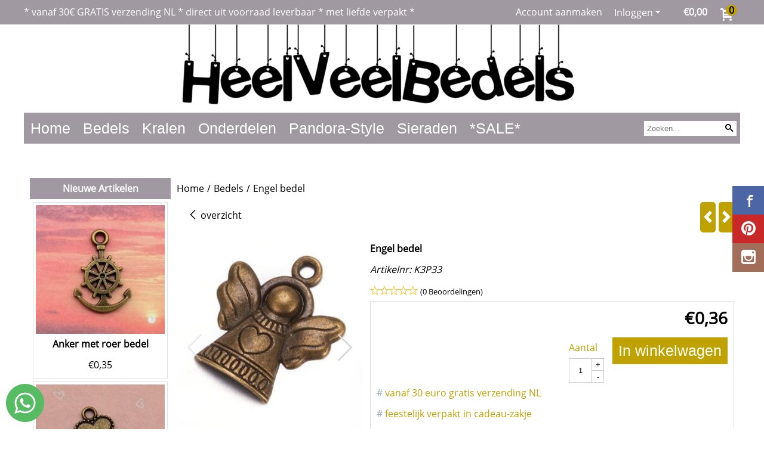

--- FILE ---
content_type: text/plain
request_url: https://www.google-analytics.com/j/collect?v=1&_v=j102&a=1396888271&t=pageview&_s=1&dl=https%3A%2F%2Fwww.heelveelbedels.nl%2Fbedels%2Fengel-bedel-k3p33&ul=en-us%40posix&dt=engel%20bedel%20%7C%20bedels%20%7C%20heelveelbedels.nl%20%7C%20bedels%20en%20meer&sr=1280x720&vp=1280x720&_u=KGBAgEABEAAAACAAI~&jid=2124174371&gjid=1065415333&cid=1439958417.1764808895&tid=UA-180660487-1&_gid=1632291531.1764808895&_slc=1&z=1019317879
body_size: -451
content:
2,cG-JSZ2KC0LPE